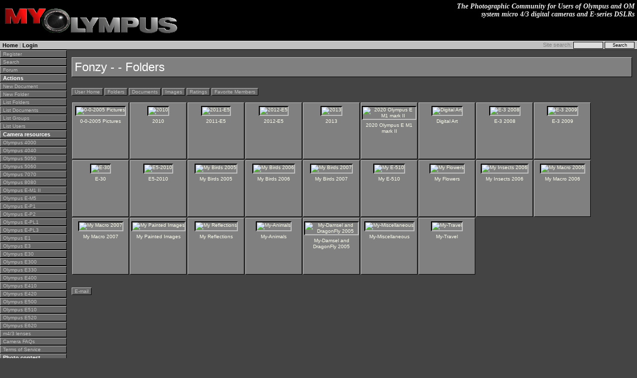

--- FILE ---
content_type: text/html
request_url: https://www.myolympus.org/user.php?id=511&page=user_folders
body_size: 1826
content:
<!DOCTYPE HTML PUBLIC "-//W3C//DTD HTML 4.01 Transitional//EN">
<html>
<!-- $Id: page.ihtml,v 1.18 2003/05/16 04:52:12 glen Exp $ -->
<head>
<meta http-equiv="content-type" content="text/html; charset=iso-8859-1">
<meta name="generator" content="Siteframe ">

<title>MyOlympus.org - The Photographic Community for Users of Olympus and OM System micro 4/3 Digital Cameras and E-series DSLRs</title>
<link type="text/css" rel="stylesheet"
    href="/themes/Gray_Matter/print.css"
    media="print">
<link type="text/css" rel="stylesheet"
    href="/themes/Gray_Matter/screen.css"
    media="screen">


</head>

<body>
<table cellpadding="0" cellspacing="0" border="0" width="100%">
<tr><td colspan="2" id="title">
    
    <a href="/"><img src="logo.gif" alt="MyOlympus.org" border="0"></a>
    <div id="description">The Photographic Community for Users of Olympus and OM system micro 4/3 digital cameras and E-series DSLRs</div>
    </td>
<tr><td colspan="2" id="menu">
        <table cellpadding="0" cellspacing="0" border="0" width="100%"><tr><td valign="bottom">
            <a href="/">Home</a> 
            | <a href="/login.php">Login</a>
        </td><td align="right">
            <form action="/search.php" method="post" class="searchform">
                Site search: <input type="text" name="searchfor" size="12">
                <input type="hidden" name="submitted" value="1">
                <input type="submit" value="Search">
            </form>
        </td></tr></table>
    </td></tr>
<tr><td id="navigation" width="160px" rowspan="2" valign="top">
        
<a href="/register.php">Register</a><br>
<a href="/search.php">Search</a><br>
<a href="http://groups.yahoo.com/group/MyOlympus/">Forum</a><br>
<b>Actions</b><br>
<a href="/edit.php">New Document</a><br>
<a href="/editfolder.php">New Folder</a><br>
<a href="/folders.php">List Folders</a><br>
<a href="/docs.php">List Documents</a><br>
<a href="/groups.php">List Groups</a><br>
<a href="/users.php">List Users</a><br>
<b>Camera resources</b><br>
<a href="/4000/">Olympus 4000</a><br>
<a href="/4040/">Olympus 4040</a><br>
<a href="/5050/">Olympus 5050</a><br>
<a href="/5060/">Olympus 5060</a><br>
<a href="/7070/">Olympus 7070</a><br>
<a href="/8080/">Olympus 8080</a><br>
<a href="/E-M1_II/">Olympus E-M1 II</a><br>
<a href="/E-M5/">Olympus E-M5</a><br>
<a href="/E-P1/">Olympus E-P1</a><br>
<a href="/E-P2/">Olympus E-P2</a><br>
<a href="/E-PL1/">Olympus E-PL1</a><br>
<a href="/E-PL3/">Olympus E-PL3</a><br>
<a href="/E1/">Olympus E1</a><br>
<a href="/E3/">Olympus E3</a><br>
<a href="/E30/">Olympus E30</a><br>
<a href="/E300/">Olympus E300</a><br>
<a href="/E330/">Olympus E330</a><br>
<a href="/E400/">Olympus E400</a><br>
<a href="/E410/">Olympus E410</a><br>
<a href="/E420/">Olympus E420</a><br>
<a href="/E500/">Olympus E500</a><br>
<a href="/E510/">Olympus E510</a><br>
<a href="/E520/">Olympus E520</a><br>
<a href="/E620/">Olympus E620</a><br>
<a href="/m43lenses/">m4/3 lenses</a><br>
<a href="/document.php?id=173">Camera FAQs</a><br>
<a href="/document.php?id=323">Terms of Service</a><br>
<b>Photo contest</b><br>
<a href="/C/">Submissions page</a><br>
<a href="/C/results.php">Hall of fame</a><br>
<b>Folders</b><br>

<a href="/folder.php?id=85">About this site</a><br>

<a href="/folder.php?id=63">Documents</a><br>

<a href="/folder.php?id=64">Polls</a><br>

<a href="/folder.php?id=4">Private folders</a><br>

<a href="/folder.php?id=5">Public folders</a><br>

<b>Categories</b><br>

<a href="/category.php?id=1">Abstract</a><br>

<a href="/category.php?id=19">Action/Motion</a><br>

<a href="/category.php?id=10">Animal</a><br>

<a href="/category.php?id=2">Architecture</a><br>

<a href="/category.php?id=7">Candid/Snapshot</a><br>

<a href="/category.php?id=11">Cities/Urban</a><br>

<a href="/category.php?id=15">Documentation</a><br>

<a href="/category.php?id=3">Fashion/Glamour</a><br>

<a href="/category.php?id=17">Historical</a><br>

<a href="/category.php?id=4">Landscape</a><br>

<a href="/category.php?id=8">Macro</a><br>

<a href="/category.php?id=18">Miscellaneous</a><br>

<a href="/category.php?id=5">Nature</a><br>

<a href="/category.php?id=12">Night/Low light</a><br>

<a href="/category.php?id=6">People</a><br>

<a href="/category.php?id=16">Polls</a><br>

<a href="/category.php?id=13">Sand and Sea</a><br>

<a href="/category.php?id=14">Sky</a><br>

<a href="/category.php?id=9">Tourist/Travel</a><br>


<b><a href="/document.php?id=325">Contact Us</a></b>
        <br>
        
    </td>
    <td id="content" valign="top">
        
        <h2>Fonzy - - Folders</h2>
        
        
        
<p class="action">
<a href="/user.php?id=511">User Home</a>
 <a href="/user.php?id=511&amp;page=user_folders">Folders</a>
 <a href="/user.php?id=511&amp;page=user_docs">Documents</a>
 <a href="/user.php?id=511&amp;page=user_images">Images</a>
 <a href="/user.php?id=511&amp;page=user_ratings">Ratings</a>
 <a href="/user.php?id=511&amp;page=user_favorites">Favorite Members</a>
</p>


<div class="subfolders">

<div class="subfolder">
<a href="/folder.php?id=219"><img src="" alt="0-0-2005 Pictures"/></a>
<br/>
<a href="/folder.php?id=219">0-0-2005 Pictures</a>
</div>

<div class="subfolder">
<a href="/folder.php?id=1189"><img src="" alt="2010"/></a>
<br/>
<a href="/folder.php?id=1189">2010</a>
</div>

<div class="subfolder">
<a href="/folder.php?id=1262"><img src="" alt="2011-E5"/></a>
<br/>
<a href="/folder.php?id=1262">2011-E5</a>
</div>

<div class="subfolder">
<a href="/folder.php?id=1326"><img src="" alt="2012-E5"/></a>
<br/>
<a href="/folder.php?id=1326">2012-E5</a>
</div>

<div class="subfolder">
<a href="/folder.php?id=1359"><img src="" alt="2013"/></a>
<br/>
<a href="/folder.php?id=1359">2013</a>
</div>

<div class="subfolder">
<a href="/folder.php?id=1418"><img src="" alt="2020 Olympus E M1 mark II"/></a>
<br/>
<a href="/folder.php?id=1418">2020 Olympus E M1 mark II</a>
</div>

<div class="subfolder">
<a href="/folder.php?id=886"><img src="" alt="Digital Art"/></a>
<br/>
<a href="/folder.php?id=886">Digital Art</a>
</div>

<div class="subfolder">
<a href="/folder.php?id=933"><img src="" alt="E-3 2008"/></a>
<br/>
<a href="/folder.php?id=933">E-3 2008</a>
</div>

<div class="subfolder">
<a href="/folder.php?id=1081"><img src="" alt="E-3 2009"/></a>
<br/>
<a href="/folder.php?id=1081">E-3 2009</a>
</div>

<div class="subfolder">
<a href="/folder.php?id=1108"><img src="" alt="E-30"/></a>
<br/>
<a href="/folder.php?id=1108">E-30</a>
</div>

<div class="subfolder">
<a href="/folder.php?id=1250"><img src="" alt="E5-2010"/></a>
<br/>
<a href="/folder.php?id=1250">E5-2010</a>
</div>

<div class="subfolder">
<a href="/folder.php?id=266"><img src="" alt="My Birds 2005"/></a>
<br/>
<a href="/folder.php?id=266">My Birds 2005</a>
</div>

<div class="subfolder">
<a href="/folder.php?id=552"><img src="" alt="My Birds 2006"/></a>
<br/>
<a href="/folder.php?id=552">My Birds 2006</a>
</div>

<div class="subfolder">
<a href="/folder.php?id=759"><img src="" alt="My Birds 2007"/></a>
<br/>
<a href="/folder.php?id=759">My Birds 2007</a>
</div>

<div class="subfolder">
<a href="/folder.php?id=831"><img src="" alt="My E-510"/></a>
<br/>
<a href="/folder.php?id=831">My E-510</a>
</div>

<div class="subfolder">
<a href="/folder.php?id=550"><img src="" alt="My Flowers"/></a>
<br/>
<a href="/folder.php?id=550">My Flowers</a>
</div>

<div class="subfolder">
<a href="/folder.php?id=620"><img src="" alt="My Insects 2006"/></a>
<br/>
<a href="/folder.php?id=620">My Insects 2006</a>
</div>

<div class="subfolder">
<a href="/folder.php?id=220"><img src="" alt="My Macro 2006"/></a>
<br/>
<a href="/folder.php?id=220">My Macro 2006</a>
</div>

<div class="subfolder">
<a href="/folder.php?id=811"><img src="" alt="My Macro 2007"/></a>
<br/>
<a href="/folder.php?id=811">My Macro 2007</a>
</div>

<div class="subfolder">
<a href="/folder.php?id=638"><img src="" alt="My Painted Images"/></a>
<br/>
<a href="/folder.php?id=638">My Painted Images</a>
</div>

<div class="subfolder">
<a href="/folder.php?id=777"><img src="" alt="My Reflections"/></a>
<br/>
<a href="/folder.php?id=777">My Reflections</a>
</div>

<div class="subfolder">
<a href="/folder.php?id=400"><img src="" alt="My-Animals"/></a>
<br/>
<a href="/folder.php?id=400">My-Animals</a>
</div>

<div class="subfolder">
<a href="/folder.php?id=398"><img src="" alt="My-Damsel and DragonFly 2005"/></a>
<br/>
<a href="/folder.php?id=398">My-Damsel and DragonFly 2005</a>
</div>

<div class="subfolder">
<a href="/folder.php?id=399"><img src="" alt="My-Miscellaneous"/></a>
<br/>
<a href="/folder.php?id=399">My-Miscellaneous</a>
</div>

<div class="subfolder">
<a href="/folder.php?id=401"><img src="" alt="My-Travel"/></a>
<br/>
<a href="/folder.php?id=401">My-Travel</a>
</div>

</div>
<p style="clear:left;">&nbsp;</p>

<p class="action">






<a href="/mailto.php?id=511">E-mail</a>
</p>
    </td></tr>
<tr><td id="footer">
    Copyright &copy;2004, MyOlympus.org. All Rights Reserved.
    </td></tr>
</table>
</body>

</html>
